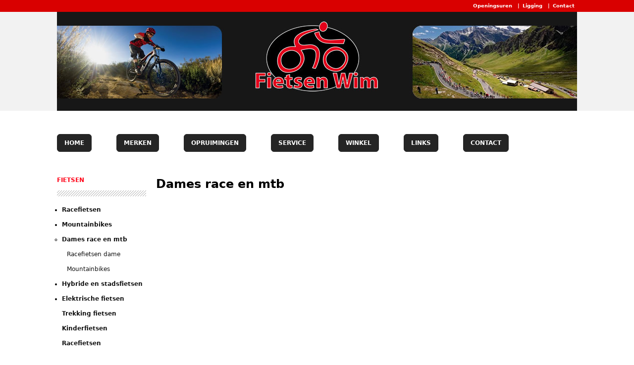

--- FILE ---
content_type: text/html; charset=utf-8
request_url: https://fietsenwim.be/fietsen/dames/race-en-mtb
body_size: 3408
content:
<!DOCTYPE html PUBLIC "-//W3C//DTD XHTML 1.0 Strict//EN" "http://www.w3.org/TR/xhtml1/DTD/xhtml1-strict.dtd">
<html xmlns="http://www.w3.org/1999/xhtml" xml:lang="nl" lang="nl" dir="ltr">

<head>
<meta http-equiv="Content-Type" content="text/html; charset=utf-8" />
  <title>Dames race en mtb | Fietsen Wim Oostende - Fietsen - Kledij - Accessoires - Zandvoorde - Gistel - Brugge - Middelkerke - Bredene - mountainbikes</title>
  <meta http-equiv="Content-Type" content="text/html; charset=utf-8" />
<link rel="shortcut icon" href="/sites/all/themes/fietsenwim_2015/favicon.ico" type="image/x-icon" />
  <link type="text/css" rel="stylesheet" media="all" href="/sites/default/files/css/css_5d494cefe5dd06e3a247370eabbdc2e1.css" />
<link type="text/css" rel="stylesheet" media="print" href="/sites/default/files/css/css_f402ee0a4a96a73ca9c2354e0503e6f5.css" />
<!--[if IE]>
<link type="text/css" rel="stylesheet" media="all" href="/sites/all/themes/fietsenwim_2015/css/ie.css?S" />
<![endif]-->
<!--[if lte IE 6]>
<link type="text/css" rel="stylesheet" media="all" href="/sites/all/themes/fietsenwim_2015/css/ie6.css?S" />
<![endif]-->
  <script type="text/javascript" src="/sites/default/files/js/js_68521c7865e68a8667e126230acac7be.js"></script>
<script type="text/javascript">
<!--//--><![CDATA[//><!--
jQuery.extend(Drupal.settings, { "basePath": "\u002F", "lightbox2": { "rtl": "0", "file_path": "\u002F(\u005Cw\u005Cw\u002F)sites\u002Fdefault\u002Ffiles", "default_image": "\u002Fsites\u002Fall\u002Fmodules\u002Flightbox2\u002Fimages\u002Fbrokenimage.jpg", "border_size": 10, "font_color": "000", "box_color": "fff", "top_position": "", "overlay_opacity": "0.4", "overlay_color": "000", "disable_close_click": 1, "resize_sequence": 0, "resize_speed": 200, "fade_in_speed": 200, "slide_down_speed": 600, "use_alt_layout": 0, "disable_resize": 0, "disable_zoom": 0, "force_show_nav": 0, "show_caption": true, "loop_items": 0, "node_link_text": "", "node_link_target": 0, "image_count": "", "video_count": "Video !current of !total", "page_count": "Page !current of !total", "lite_press_x_close": "press \u003Ca href=\u0022#\u0022 onclick=\u0022hideLightbox(); return FALSE;\u0022\u003E\u003Ckbd\u003Ex\u003C\u002Fkbd\u003E\u003C\u002Fa\u003E to close", "download_link_text": "", "enable_login": false, "enable_contact": false, "keys_close": "c x 27", "keys_previous": "p 37", "keys_next": "n 39", "keys_zoom": "z", "keys_play_pause": "32", "display_image_size": "original", "image_node_sizes": "()", "trigger_lightbox_classes": "", "trigger_lightbox_group_classes": "img.inline", "trigger_slideshow_classes": "", "trigger_lightframe_classes": "", "trigger_lightframe_group_classes": "", "custom_class_handler": 0, "custom_trigger_classes": "", "disable_for_gallery_lists": 1, "disable_for_acidfree_gallery_lists": true, "enable_acidfree_videos": true, "slideshow_interval": 5000, "slideshow_automatic_start": 1, "slideshow_automatic_exit": 0, "show_play_pause": 1, "pause_on_next_click": 0, "pause_on_previous_click": 1, "loop_slides": 0, "iframe_width": 600, "iframe_height": 400, "iframe_border": 1, "enable_video": 0 }, "extlink": { "extTarget": 0, "extClass": "ext", "extSubdomains": 1, "extExclude": "", "extInclude": "", "extCssExclude": "", "extCssExplicit": "", "extAlert": 0, "extAlertText": "This link will take you to an external web site. We are not responsible for their content.", "mailtoClass": "mailto" }, "views": { "ajax_path": "\u002Fviews\u002Fajax", "ajaxViews": { "views_dom_id:77e319e8764c299f3185babff4f0c2b1": { "view_name": "Fietsen", "view_display_id": "page_30", "view_args": "", "view_path": "fietsen\u002Fdames\u002Frace-en-mtb", "view_base_path": "fietsen\u002Fdames\u002Frace-en-mtb", "view_dom_id": "77e319e8764c299f3185babff4f0c2b1", "pager_element": 0 } } }, "googleanalytics": { "trackOutbound": 1, "trackMailto": 1, "trackDownload": 1, "trackDownloadExtensions": "7z|aac|arc|arj|asf|asx|avi|bin|csv|doc|exe|flv|gif|gz|gzip|hqx|jar|jpe?g|js|mp(2|3|4|e?g)|mov(ie)?|msi|msp|pdf|phps|png|ppt|qtm?|ra(m|r)?|sea|sit|tar|tgz|torrent|txt|wav|wma|wmv|wpd|xls|xml|z|zip" } });
//--><!]]>
</script>
<script type="text/javascript">
<!--//--><![CDATA[//><!--
(function(i,s,o,g,r,a,m){i["GoogleAnalyticsObject"]=r;i[r]=i[r]||function(){(i[r].q=i[r].q||[]).push(arguments)},i[r].l=1*new Date();a=s.createElement(o),m=s.getElementsByTagName(o)[0];a.async=1;a.src=g;m.parentNode.insertBefore(a,m)})(window,document,"script","//www.google-analytics.com/analytics.js","ga");ga("create", "UA-2997698-10", "auto");ga("set", "anonymizeIp", true);ga("send", "pageview");
//--><!]]>
</script>
</head>
<body class="page not-front not-logged-in page-fietsen-dames-race-en-mtb section-fietsen one-sidebar sidebar-first page-views">

    <div id="page-topper">
    	<div class="section-page-topper"><span><a href="/winkel">Openingsuren</a>&nbsp;&nbsp;|&nbsp;&nbsp;<a href="https://goo.gl/maps/ijeEY" target="_blank">Ligging</a>&nbsp;&nbsp;|&nbsp;&nbsp;<a href="/contact">Contact</a></span></div>
</div>
   

    <div id="header"><div class="section clearfix">

              <a href="/" title="Home" rel="home" id="logo"><img src="/sites/all/themes/fietsenwim_2015/images/heading.jpg" alt="Home" /></a>
      
     

      
      
    </div></div><!-- /.section, /#header -->
	
    <div id="page-wrapper"><div id="page">

        <div id="navigation"><div class="section">
<div class="region region-navigation">
  <div id="block-menu-primary-links" class="block block-menu first last region-odd even region-count-1 count-4">
  
  <div class="content">
    <ul class="menu"><li class="leaf first"><a href="/" title="Naar de startpagina">Home</a></li>
<li class="leaf"><a href="/merken" title="">Merken</a></li>
<li class="leaf"><a href="/opruimingen" title="Bekijk onze opruimingsartikelen">Opruimingen</a></li>
<li class="leaf"><a href="/service" title="">Service</a></li>
<li class="leaf"><a href="/winkel" title="">Winkel</a></li>
<li class="leaf"><a href="/links" title="Links">Links</a></li>
<li class="leaf last"><a href="/contact" title="">Contact</a></li>
</ul>  </div>

  </div><!-- /.block -->
</div><!-- /.region -->

        </div></div><!-- /.section, /#navigation -->

    
    <div id="main-wrapper"><div id="main" class="clearfix">

      <div id="content" class="column"><div class="section">

        
                          <h1 class="title">Dames race en mtb</h1>
                                
        
        <div id="content-area">
          <div class="views_view view view-Fietsen view-id-Fietsen view-display-id-page_30 view-dom-id-77e319e8764c299f3185babff4f0c2b1">
  
  
  
  
  
  
  
  
  
  
</div><!-- /.view -->
        </div>

        <div class="region region-content-bottom">
  <div id="block-block-12" class="block block-block first last region-odd odd region-count-1 count-5">
  
  <div class="content">
    <iframe frameborder="0" width="100%" height="500" src="https://motor.enra.nl/enrabe/offerteaanvraagprospect.aspx?pan=60482"></iframe>  </div>

  </div><!-- /.block -->
</div><!-- /.region -->

        
      </div></div><!-- /.section, /#content -->



      <div class="region region-sidebar-first column sidebar"><div class="section">
  <div id="block-menu-secondary-links" class="block block-menu first region-odd odd region-count-1 count-1">
      <h2 class="title">Fietsen</h2>
  
  <div class="content">
    <ul class="menu"><li class="collapsed first"><a href="/fietsen/racefietsen" title="Racefietsen - Koersfietsen">Racefietsen</a></li>
<li class="collapsed"><a href="/fietsen/mountainbikes" title="Mountainbikes">Mountainbikes</a></li>
<li class="expanded active-trail"><a href="/fietsen/dames/race-en-mtb" title="Dames race en mountainbike fietsen" class="active">Dames race en mtb</a><ul class="menu"><li class="leaf first"><a href="/fietsen/dames/racefietsen" title="Racefietsen voor dames">Racefietsen dame</a></li>
<li class="leaf last"><a href="/fietsen/dames/mountainbikes" title="Mountainbikes voor dames">Mountainbikes</a></li>
</ul></li>
<li class="collapsed"><a href="/fietsen/hybride-en-stadsfietsen" title="Fietsen // hybride en stadsfietsen">Hybride en stadsfietsen</a></li>
<li class="collapsed"><a href="/fietsen/elektrische-fietsen" title="Fietsen // elektrische fietsen">Elektrische fietsen</a></li>
<li class="leaf"><a href="http://www.koga-signature.com" title="Trekking fietsen Koga Signature">Trekking fietsen</a></li>
<li class="leaf"><a href="/fietsen/kinderfietsen" title="Onze Kinderfietsen">Kinderfietsen</a></li>
<li class="leaf last"><a href="/fietsen/elektrische-fietsen" title="Racefietsen - Koersfietsen">Racefietsen</a></li>
</ul>  </div>

  </div><!-- /.block -->
<div id="block-menu-menu-kledij" class="block block-menu region-even even region-count-2 count-2">
      <h2 class="title">Kledij</h2>
  
  <div class="content">
    <ul class="menu"><li class="collapsed first"><a href="/kledij/fietskledij" title="onze fietskledij">Fietskledij</a></li>
<li class="leaf"><a href="/kledij/schoenen" title="onze schoenen">Schoenen</a></li>
<li class="leaf"><a href="/kledij/helmen" title="onze fietshelmen">Fietshelmen</a></li>
<li class="leaf"><a href="/kledij/regenkledij" title="onze regenkledij">Regenkledij</a></li>
<li class="leaf last"><a href="/kledij/zonnebrillen" title="onze zonnebrillen">Zonnebrillen</a></li>
</ul>  </div>

  </div><!-- /.block -->
<div id="block-menu-menu-veilig-fietsen" class="block block-menu last region-odd odd region-count-3 count-3">
      <h2 class="title">Accessoires</h2>
  
  <div class="content">
    <ul class="menu"><li class="collapsed first"><a href="/accessoires/indoor" title="Accessoires // indoor">Indoor</a></li>
<li class="leaf"><a href="/accessoires/hartslagmeters" title="Onze hartslagmeters">Hartslagmeters</a></li>
<li class="collapsed"><a href="/pagina/onderdelen" title="Accessoires // onderdelen">Onderdelen</a></li>
<li class="leaf"><a href="/accessoires/fietsdragers" title="onze fietsdragers">Fietsdragers</a></li>
<li class="leaf"><a href="/accessoires/onderhoudsproducten/" title="Onze onderhoudsproducten">Onderhoudsproducten</a></li>
<li class="leaf"><a href="/accessoires/gps" title="GPS">GPS</a></li>
<li class="leaf last"><a href="/accessoires/varia" title="Varia accessoires">Varia</a></li>
</ul>  </div>

  </div><!-- /.block -->
</div></div><!-- /.section, /.region -->

      
    </div></div><!-- /#main, /#main-wrapper -->

    <div id="footer"><ul class="links"><li class="menu-2571 first"><a href="/" title="Naar de startpagina">Home</a></li>
<li class="menu-123"><a href="/merken" title="">Merken</a></li>
<li class="menu-583"><a href="/opruimingen" title="Bekijk onze opruimingsartikelen">Opruimingen</a></li>
<li class="menu-124"><a href="/service" title="">Service</a></li>
<li class="menu-126"><a href="/winkel" title="">Winkel</a></li>
<li class="menu-207"><a href="/links" title="Links">Links</a></li>
<li class="menu-140 last"><a href="/contact" title="">Contact</a></li>
</ul><div id="author_link">Webdesign <a href="http://www.davinci-webdesign.be/">Davinci</a> - <a href="http://www.fietsenwim.be/user/login?destination=/" class="loginlink">Login</a></div></div>
  </div></div><!-- /#page, /#page-wrapper -->

  
  
</body>
</html>


--- FILE ---
content_type: text/plain
request_url: https://www.google-analytics.com/j/collect?v=1&_v=j102&aip=1&a=204643697&t=pageview&_s=1&dl=https%3A%2F%2Ffietsenwim.be%2Ffietsen%2Fdames%2Frace-en-mtb&ul=en-us%40posix&dt=Dames%20race%20en%20mtb%20%7C%20Fietsen%20Wim%20Oostende%20-%20Fietsen%20-%20Kledij%20-%20Accessoires%20-%20Zandvoorde%20-%20Gistel%20-%20Brugge%20-%20Middelkerke%20-%20Bredene%20-%20mountainbikes&sr=1280x720&vp=1280x720&_u=YEBAAEABAAAAACAAI~&jid=1544687738&gjid=1914372676&cid=1440532558.1768763510&tid=UA-2997698-10&_gid=1635547163.1768763510&_r=1&_slc=1&z=827980597
body_size: -450
content:
2,cG-GD9L0JLFBG